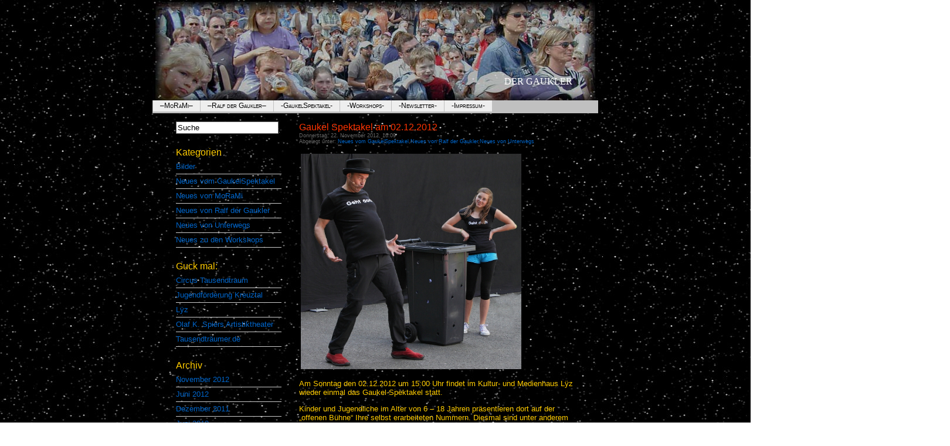

--- FILE ---
content_type: text/html; charset=UTF-8
request_url: http://morami.de/wordpress/
body_size: 65421
content:
<!DOCTYPE html PUBLIC "-//W3C//DTD XHTML 1.0 Transitional//EN" "http://www.w3.org/TR/xhtml1/DTD/xhtml1-transitional.dtd">
<html xmlns="http://www.w3.org/1999/xhtml" lang="de">
<head profile="http://gmpg.org/xfn/11">

	<meta http-equiv="Content-Type" content="text/html; charset=UTF-8" />
	<title>Der Gaukler</title>

	<meta http-equiv="Content-Type" content="text/html; charset=UTF-8" />
	<style type="text/css" media="all">
		@import url( http://www.dergaukler.de/wordpress/wp-content/themes/RalfsThema/style.css );
	</style>
	
	<link rel="alternate" type="application/rss+xml" title="RSS 2.0" href="http://www.dergaukler.de/wordpress/?feed=rss2" />
	<link rel="alternate" type="text/xml" title="RSS .92" href="http://www.dergaukler.de/wordpress/?feed=rss" />
	<link rel="alternate" type="application/atom+xml" title="Atom 1.0" href="http://www.dergaukler.de/wordpress/?feed=atom" />

	<link rel="pingback" href="http://www.dergaukler.de/wordpress/xmlrpc.php" />
		<link rel='archives' title='November 2012' href='http://www.dergaukler.de/wordpress/?m=201211' />
	<link rel='archives' title='Juni 2012' href='http://www.dergaukler.de/wordpress/?m=201206' />
	<link rel='archives' title='Dezember 2011' href='http://www.dergaukler.de/wordpress/?m=201112' />
	<link rel='archives' title='Juni 2010' href='http://www.dergaukler.de/wordpress/?m=201006' />
	<link rel='archives' title='März 2010' href='http://www.dergaukler.de/wordpress/?m=201003' />
	<link rel='archives' title='Januar 2010' href='http://www.dergaukler.de/wordpress/?m=201001' />
	<link rel='archives' title='Dezember 2009' href='http://www.dergaukler.de/wordpress/?m=200912' />
	<link rel='archives' title='Oktober 2009' href='http://www.dergaukler.de/wordpress/?m=200910' />
	<link rel='archives' title='September 2009' href='http://www.dergaukler.de/wordpress/?m=200909' />
	<link rel='archives' title='August 2009' href='http://www.dergaukler.de/wordpress/?m=200908' />
	<link rel='archives' title='Juli 2009' href='http://www.dergaukler.de/wordpress/?m=200907' />
	<link rel='archives' title='Juni 2009' href='http://www.dergaukler.de/wordpress/?m=200906' />
	<link rel='archives' title='Mai 2009' href='http://www.dergaukler.de/wordpress/?m=200905' />
	<link rel='archives' title='April 2009' href='http://www.dergaukler.de/wordpress/?m=200904' />
	<link rel='archives' title='März 2009' href='http://www.dergaukler.de/wordpress/?m=200903' />
	<link rel='archives' title='Februar 2009' href='http://www.dergaukler.de/wordpress/?m=200902' />
	<link rel='archives' title='Januar 2009' href='http://www.dergaukler.de/wordpress/?m=200901' />
		<meta name='robots' content='max-image-preview:large' />
<script type="text/javascript">
window._wpemojiSettings = {"baseUrl":"https:\/\/s.w.org\/images\/core\/emoji\/14.0.0\/72x72\/","ext":".png","svgUrl":"https:\/\/s.w.org\/images\/core\/emoji\/14.0.0\/svg\/","svgExt":".svg","source":{"concatemoji":"http:\/\/www.dergaukler.de\/wordpress\/wp-includes\/js\/wp-emoji-release.min.js?ver=6.1.9"}};
/*! This file is auto-generated */
!function(e,a,t){var n,r,o,i=a.createElement("canvas"),p=i.getContext&&i.getContext("2d");function s(e,t){var a=String.fromCharCode,e=(p.clearRect(0,0,i.width,i.height),p.fillText(a.apply(this,e),0,0),i.toDataURL());return p.clearRect(0,0,i.width,i.height),p.fillText(a.apply(this,t),0,0),e===i.toDataURL()}function c(e){var t=a.createElement("script");t.src=e,t.defer=t.type="text/javascript",a.getElementsByTagName("head")[0].appendChild(t)}for(o=Array("flag","emoji"),t.supports={everything:!0,everythingExceptFlag:!0},r=0;r<o.length;r++)t.supports[o[r]]=function(e){if(p&&p.fillText)switch(p.textBaseline="top",p.font="600 32px Arial",e){case"flag":return s([127987,65039,8205,9895,65039],[127987,65039,8203,9895,65039])?!1:!s([55356,56826,55356,56819],[55356,56826,8203,55356,56819])&&!s([55356,57332,56128,56423,56128,56418,56128,56421,56128,56430,56128,56423,56128,56447],[55356,57332,8203,56128,56423,8203,56128,56418,8203,56128,56421,8203,56128,56430,8203,56128,56423,8203,56128,56447]);case"emoji":return!s([129777,127995,8205,129778,127999],[129777,127995,8203,129778,127999])}return!1}(o[r]),t.supports.everything=t.supports.everything&&t.supports[o[r]],"flag"!==o[r]&&(t.supports.everythingExceptFlag=t.supports.everythingExceptFlag&&t.supports[o[r]]);t.supports.everythingExceptFlag=t.supports.everythingExceptFlag&&!t.supports.flag,t.DOMReady=!1,t.readyCallback=function(){t.DOMReady=!0},t.supports.everything||(n=function(){t.readyCallback()},a.addEventListener?(a.addEventListener("DOMContentLoaded",n,!1),e.addEventListener("load",n,!1)):(e.attachEvent("onload",n),a.attachEvent("onreadystatechange",function(){"complete"===a.readyState&&t.readyCallback()})),(e=t.source||{}).concatemoji?c(e.concatemoji):e.wpemoji&&e.twemoji&&(c(e.twemoji),c(e.wpemoji)))}(window,document,window._wpemojiSettings);
</script>
<style type="text/css">
img.wp-smiley,
img.emoji {
	display: inline !important;
	border: none !important;
	box-shadow: none !important;
	height: 1em !important;
	width: 1em !important;
	margin: 0 0.07em !important;
	vertical-align: -0.1em !important;
	background: none !important;
	padding: 0 !important;
}
</style>
	<link rel='stylesheet' id='wp-block-library-css' href='http://www.dergaukler.de/wordpress/wp-includes/css/dist/block-library/style.min.css?ver=6.1.9' type='text/css' media='all' />
<link rel='stylesheet' id='classic-theme-styles-css' href='http://www.dergaukler.de/wordpress/wp-includes/css/classic-themes.min.css?ver=1' type='text/css' media='all' />
<style id='global-styles-inline-css' type='text/css'>
body{--wp--preset--color--black: #000000;--wp--preset--color--cyan-bluish-gray: #abb8c3;--wp--preset--color--white: #ffffff;--wp--preset--color--pale-pink: #f78da7;--wp--preset--color--vivid-red: #cf2e2e;--wp--preset--color--luminous-vivid-orange: #ff6900;--wp--preset--color--luminous-vivid-amber: #fcb900;--wp--preset--color--light-green-cyan: #7bdcb5;--wp--preset--color--vivid-green-cyan: #00d084;--wp--preset--color--pale-cyan-blue: #8ed1fc;--wp--preset--color--vivid-cyan-blue: #0693e3;--wp--preset--color--vivid-purple: #9b51e0;--wp--preset--gradient--vivid-cyan-blue-to-vivid-purple: linear-gradient(135deg,rgba(6,147,227,1) 0%,rgb(155,81,224) 100%);--wp--preset--gradient--light-green-cyan-to-vivid-green-cyan: linear-gradient(135deg,rgb(122,220,180) 0%,rgb(0,208,130) 100%);--wp--preset--gradient--luminous-vivid-amber-to-luminous-vivid-orange: linear-gradient(135deg,rgba(252,185,0,1) 0%,rgba(255,105,0,1) 100%);--wp--preset--gradient--luminous-vivid-orange-to-vivid-red: linear-gradient(135deg,rgba(255,105,0,1) 0%,rgb(207,46,46) 100%);--wp--preset--gradient--very-light-gray-to-cyan-bluish-gray: linear-gradient(135deg,rgb(238,238,238) 0%,rgb(169,184,195) 100%);--wp--preset--gradient--cool-to-warm-spectrum: linear-gradient(135deg,rgb(74,234,220) 0%,rgb(151,120,209) 20%,rgb(207,42,186) 40%,rgb(238,44,130) 60%,rgb(251,105,98) 80%,rgb(254,248,76) 100%);--wp--preset--gradient--blush-light-purple: linear-gradient(135deg,rgb(255,206,236) 0%,rgb(152,150,240) 100%);--wp--preset--gradient--blush-bordeaux: linear-gradient(135deg,rgb(254,205,165) 0%,rgb(254,45,45) 50%,rgb(107,0,62) 100%);--wp--preset--gradient--luminous-dusk: linear-gradient(135deg,rgb(255,203,112) 0%,rgb(199,81,192) 50%,rgb(65,88,208) 100%);--wp--preset--gradient--pale-ocean: linear-gradient(135deg,rgb(255,245,203) 0%,rgb(182,227,212) 50%,rgb(51,167,181) 100%);--wp--preset--gradient--electric-grass: linear-gradient(135deg,rgb(202,248,128) 0%,rgb(113,206,126) 100%);--wp--preset--gradient--midnight: linear-gradient(135deg,rgb(2,3,129) 0%,rgb(40,116,252) 100%);--wp--preset--duotone--dark-grayscale: url('#wp-duotone-dark-grayscale');--wp--preset--duotone--grayscale: url('#wp-duotone-grayscale');--wp--preset--duotone--purple-yellow: url('#wp-duotone-purple-yellow');--wp--preset--duotone--blue-red: url('#wp-duotone-blue-red');--wp--preset--duotone--midnight: url('#wp-duotone-midnight');--wp--preset--duotone--magenta-yellow: url('#wp-duotone-magenta-yellow');--wp--preset--duotone--purple-green: url('#wp-duotone-purple-green');--wp--preset--duotone--blue-orange: url('#wp-duotone-blue-orange');--wp--preset--font-size--small: 13px;--wp--preset--font-size--medium: 20px;--wp--preset--font-size--large: 36px;--wp--preset--font-size--x-large: 42px;--wp--preset--spacing--20: 0.44rem;--wp--preset--spacing--30: 0.67rem;--wp--preset--spacing--40: 1rem;--wp--preset--spacing--50: 1.5rem;--wp--preset--spacing--60: 2.25rem;--wp--preset--spacing--70: 3.38rem;--wp--preset--spacing--80: 5.06rem;}:where(.is-layout-flex){gap: 0.5em;}body .is-layout-flow > .alignleft{float: left;margin-inline-start: 0;margin-inline-end: 2em;}body .is-layout-flow > .alignright{float: right;margin-inline-start: 2em;margin-inline-end: 0;}body .is-layout-flow > .aligncenter{margin-left: auto !important;margin-right: auto !important;}body .is-layout-constrained > .alignleft{float: left;margin-inline-start: 0;margin-inline-end: 2em;}body .is-layout-constrained > .alignright{float: right;margin-inline-start: 2em;margin-inline-end: 0;}body .is-layout-constrained > .aligncenter{margin-left: auto !important;margin-right: auto !important;}body .is-layout-constrained > :where(:not(.alignleft):not(.alignright):not(.alignfull)){max-width: var(--wp--style--global--content-size);margin-left: auto !important;margin-right: auto !important;}body .is-layout-constrained > .alignwide{max-width: var(--wp--style--global--wide-size);}body .is-layout-flex{display: flex;}body .is-layout-flex{flex-wrap: wrap;align-items: center;}body .is-layout-flex > *{margin: 0;}:where(.wp-block-columns.is-layout-flex){gap: 2em;}.has-black-color{color: var(--wp--preset--color--black) !important;}.has-cyan-bluish-gray-color{color: var(--wp--preset--color--cyan-bluish-gray) !important;}.has-white-color{color: var(--wp--preset--color--white) !important;}.has-pale-pink-color{color: var(--wp--preset--color--pale-pink) !important;}.has-vivid-red-color{color: var(--wp--preset--color--vivid-red) !important;}.has-luminous-vivid-orange-color{color: var(--wp--preset--color--luminous-vivid-orange) !important;}.has-luminous-vivid-amber-color{color: var(--wp--preset--color--luminous-vivid-amber) !important;}.has-light-green-cyan-color{color: var(--wp--preset--color--light-green-cyan) !important;}.has-vivid-green-cyan-color{color: var(--wp--preset--color--vivid-green-cyan) !important;}.has-pale-cyan-blue-color{color: var(--wp--preset--color--pale-cyan-blue) !important;}.has-vivid-cyan-blue-color{color: var(--wp--preset--color--vivid-cyan-blue) !important;}.has-vivid-purple-color{color: var(--wp--preset--color--vivid-purple) !important;}.has-black-background-color{background-color: var(--wp--preset--color--black) !important;}.has-cyan-bluish-gray-background-color{background-color: var(--wp--preset--color--cyan-bluish-gray) !important;}.has-white-background-color{background-color: var(--wp--preset--color--white) !important;}.has-pale-pink-background-color{background-color: var(--wp--preset--color--pale-pink) !important;}.has-vivid-red-background-color{background-color: var(--wp--preset--color--vivid-red) !important;}.has-luminous-vivid-orange-background-color{background-color: var(--wp--preset--color--luminous-vivid-orange) !important;}.has-luminous-vivid-amber-background-color{background-color: var(--wp--preset--color--luminous-vivid-amber) !important;}.has-light-green-cyan-background-color{background-color: var(--wp--preset--color--light-green-cyan) !important;}.has-vivid-green-cyan-background-color{background-color: var(--wp--preset--color--vivid-green-cyan) !important;}.has-pale-cyan-blue-background-color{background-color: var(--wp--preset--color--pale-cyan-blue) !important;}.has-vivid-cyan-blue-background-color{background-color: var(--wp--preset--color--vivid-cyan-blue) !important;}.has-vivid-purple-background-color{background-color: var(--wp--preset--color--vivid-purple) !important;}.has-black-border-color{border-color: var(--wp--preset--color--black) !important;}.has-cyan-bluish-gray-border-color{border-color: var(--wp--preset--color--cyan-bluish-gray) !important;}.has-white-border-color{border-color: var(--wp--preset--color--white) !important;}.has-pale-pink-border-color{border-color: var(--wp--preset--color--pale-pink) !important;}.has-vivid-red-border-color{border-color: var(--wp--preset--color--vivid-red) !important;}.has-luminous-vivid-orange-border-color{border-color: var(--wp--preset--color--luminous-vivid-orange) !important;}.has-luminous-vivid-amber-border-color{border-color: var(--wp--preset--color--luminous-vivid-amber) !important;}.has-light-green-cyan-border-color{border-color: var(--wp--preset--color--light-green-cyan) !important;}.has-vivid-green-cyan-border-color{border-color: var(--wp--preset--color--vivid-green-cyan) !important;}.has-pale-cyan-blue-border-color{border-color: var(--wp--preset--color--pale-cyan-blue) !important;}.has-vivid-cyan-blue-border-color{border-color: var(--wp--preset--color--vivid-cyan-blue) !important;}.has-vivid-purple-border-color{border-color: var(--wp--preset--color--vivid-purple) !important;}.has-vivid-cyan-blue-to-vivid-purple-gradient-background{background: var(--wp--preset--gradient--vivid-cyan-blue-to-vivid-purple) !important;}.has-light-green-cyan-to-vivid-green-cyan-gradient-background{background: var(--wp--preset--gradient--light-green-cyan-to-vivid-green-cyan) !important;}.has-luminous-vivid-amber-to-luminous-vivid-orange-gradient-background{background: var(--wp--preset--gradient--luminous-vivid-amber-to-luminous-vivid-orange) !important;}.has-luminous-vivid-orange-to-vivid-red-gradient-background{background: var(--wp--preset--gradient--luminous-vivid-orange-to-vivid-red) !important;}.has-very-light-gray-to-cyan-bluish-gray-gradient-background{background: var(--wp--preset--gradient--very-light-gray-to-cyan-bluish-gray) !important;}.has-cool-to-warm-spectrum-gradient-background{background: var(--wp--preset--gradient--cool-to-warm-spectrum) !important;}.has-blush-light-purple-gradient-background{background: var(--wp--preset--gradient--blush-light-purple) !important;}.has-blush-bordeaux-gradient-background{background: var(--wp--preset--gradient--blush-bordeaux) !important;}.has-luminous-dusk-gradient-background{background: var(--wp--preset--gradient--luminous-dusk) !important;}.has-pale-ocean-gradient-background{background: var(--wp--preset--gradient--pale-ocean) !important;}.has-electric-grass-gradient-background{background: var(--wp--preset--gradient--electric-grass) !important;}.has-midnight-gradient-background{background: var(--wp--preset--gradient--midnight) !important;}.has-small-font-size{font-size: var(--wp--preset--font-size--small) !important;}.has-medium-font-size{font-size: var(--wp--preset--font-size--medium) !important;}.has-large-font-size{font-size: var(--wp--preset--font-size--large) !important;}.has-x-large-font-size{font-size: var(--wp--preset--font-size--x-large) !important;}
.wp-block-navigation a:where(:not(.wp-element-button)){color: inherit;}
:where(.wp-block-columns.is-layout-flex){gap: 2em;}
.wp-block-pullquote{font-size: 1.5em;line-height: 1.6;}
</style>
<link rel="https://api.w.org/" href="http://www.dergaukler.de/wordpress/index.php?rest_route=/" /><link rel="EditURI" type="application/rsd+xml" title="RSD" href="http://www.dergaukler.de/wordpress/xmlrpc.php?rsd" />
<link rel="wlwmanifest" type="application/wlwmanifest+xml" href="http://www.dergaukler.de/wordpress/wp-includes/wlwmanifest.xml" />
<meta name="generator" content="WordPress 6.1.9" />
	<link rel="stylesheet" href="http://www.dergaukler.de/wordpress/wp-content/plugins/shutter-reloaded/shutter-reloaded.css?ver=2.4" type="text/css" media="screen" />
		
<script type="text/javascript">
if(window.navigator.systemLanguage && !window.navigator.language) {
  function hoverIE() {
    var LI = document.getElementById("Navigation").firstChild;
    do {
      if (sucheUL(LI.firstChild)) {
        LI.onmouseover=einblenden; LI.onmouseout=ausblenden;
      }
      LI = LI.nextSibling;
    }
    while(LI);
  }

  function sucheUL(UL) {
    do {
      if(UL) UL = UL.nextSibling;
      if(UL && UL.nodeName == "UL") return UL;
    }
    while(UL);
    return false;
  }

  function einblenden() {
    var UL = sucheUL(this.firstChild);
    UL.style.display = "block"; UL.style.backgroundColor = "white";
  }
  function ausblenden() {
    sucheUL(this.firstChild).style.display = "none";
  }

  window.onload=hoverIE;
}
</script>

</head>
<body>

<div id="wrapper">

	<div id="masthead">
	<div id="blogTitle">
	<a href="http://www.dergaukler.de/wordpress" title="Der Gaukler">Der Gaukler</a>
	</div>
	
	</div>
		<div id="SeitenNavigation">
	    <ul id="Navigation">
        <li class="page_item page-item-30 page_item_has_children"><a href="http://www.dergaukler.de/wordpress/?page_id=30">&#8211;MoRaMi&#8211;</a>
<ul class='children'>
	<li class="page_item page-item-920"><a href="http://www.dergaukler.de/wordpress/?page_id=920">MoRaMi</a></li>
	<li class="page_item page-item-123"><a href="http://www.dergaukler.de/wordpress/?page_id=123">Mo&nbsp;de&nbsp;Bleu</a></li>
	<li class="page_item page-item-151"><a href="http://www.dergaukler.de/wordpress/?page_id=151">Ralf der Gaukler</a></li>
	<li class="page_item page-item-137"><a href="http://www.dergaukler.de/wordpress/?page_id=137">Mimo</a></li>
	<li class="page_item page-item-88"><a href="http://www.dergaukler.de/wordpress/?page_id=88">Die&nbsp;Stelzenmänner</a></li>
</ul>
</li>
<li class="page_item page-item-190 page_item_has_children"><a href="http://www.dergaukler.de/wordpress/?page_id=190">&#8211;Ralf der Gaukler&#8211;</a>
<ul class='children'>
	<li class="page_item page-item-933"><a href="http://www.dergaukler.de/wordpress/?page_id=933">Ralf der Gaukler</a></li>
	<li class="page_item page-item-2"><a href="http://www.dergaukler.de/wordpress/?page_id=2">Wer ist das?</a></li>
</ul>
</li>
<li class="page_item page-item-9 page_item_has_children"><a href="http://www.dergaukler.de/wordpress/?page_id=9">-GaukelSpektakel-</a>
<ul class='children'>
	<li class="page_item page-item-940"><a href="http://www.dergaukler.de/wordpress/?page_id=940">GaukelSpektakel</a></li>
	<li class="page_item page-item-67 page_item_has_children"><a href="http://www.dergaukler.de/wordpress/?page_id=67">Fotos</a>
	<ul class='children'>
		<li class="page_item page-item-373"><a href="http://www.dergaukler.de/wordpress/?page_id=373">vom 16.11.2008</a></li>
		<li class="page_item page-item-252"><a href="http://www.dergaukler.de/wordpress/?page_id=252">vom 18.01.2009</a></li>
	</ul>
</li>
</ul>
</li>
<li class="page_item page-item-28 page_item_has_children"><a href="http://www.dergaukler.de/wordpress/?page_id=28">-Workshops-</a>
<ul class='children'>
	<li class="page_item page-item-959"><a href="http://www.dergaukler.de/wordpress/?page_id=959">Workshops</a></li>
	<li class="page_item page-item-44 page_item_has_children"><a href="http://www.dergaukler.de/wordpress/?page_id=44">Seepferdchen</a>
	<ul class='children'>
		<li class="page_item page-item-100"><a href="http://www.dergaukler.de/wordpress/?page_id=100">Diplomanten</a></li>
	</ul>
</li>
</ul>
</li>
<li class="page_item page-item-574"><a href="http://www.dergaukler.de/wordpress/?page_id=574">-Newsletter-</a></li>
<li class="page_item page-item-21"><a href="http://www.dergaukler.de/wordpress/?page_id=21">-Impressum-</a></li>
      </ul>
	  </div>

	<div id="insideWrapper">

<div id="sidebar">
<br /><form style="padding: 0px; margin-top: 0px; margin-bottom: 0px;" id="searchform" method="get" action="http://www.dergaukler.de/wordpress">

<p style="padding: 0px; margin-top: 0px; margin-bottom: 0px;"><input type="text" class="input" name="s" value="Suche" id="search" /></p>
</form>

<div class="sidebar_element">
<!--
<div class="title">Seiten</div>
	<ul><li class="page_item page-item-30 page_item_has_children"><a href="http://www.dergaukler.de/wordpress/?page_id=30">&#8211;MoRaMi&#8211;</a>
<ul class='children'>
	<li class="page_item page-item-920"><a href="http://www.dergaukler.de/wordpress/?page_id=920">MoRaMi</a></li>
	<li class="page_item page-item-123"><a href="http://www.dergaukler.de/wordpress/?page_id=123">Mo&nbsp;de&nbsp;Bleu</a></li>
	<li class="page_item page-item-151"><a href="http://www.dergaukler.de/wordpress/?page_id=151">Ralf der Gaukler</a></li>
	<li class="page_item page-item-137"><a href="http://www.dergaukler.de/wordpress/?page_id=137">Mimo</a></li>
	<li class="page_item page-item-88"><a href="http://www.dergaukler.de/wordpress/?page_id=88">Die&nbsp;Stelzenmänner</a></li>
</ul>
</li>
<li class="page_item page-item-190 page_item_has_children"><a href="http://www.dergaukler.de/wordpress/?page_id=190">&#8211;Ralf der Gaukler&#8211;</a>
<ul class='children'>
	<li class="page_item page-item-933"><a href="http://www.dergaukler.de/wordpress/?page_id=933">Ralf der Gaukler</a></li>
	<li class="page_item page-item-2"><a href="http://www.dergaukler.de/wordpress/?page_id=2">Wer ist das?</a></li>
</ul>
</li>
<li class="page_item page-item-9 page_item_has_children"><a href="http://www.dergaukler.de/wordpress/?page_id=9">-GaukelSpektakel-</a>
<ul class='children'>
	<li class="page_item page-item-940"><a href="http://www.dergaukler.de/wordpress/?page_id=940">GaukelSpektakel</a></li>
	<li class="page_item page-item-67 page_item_has_children"><a href="http://www.dergaukler.de/wordpress/?page_id=67">Fotos</a>
	<ul class='children'>
		<li class="page_item page-item-373"><a href="http://www.dergaukler.de/wordpress/?page_id=373">vom 16.11.2008</a></li>
		<li class="page_item page-item-252"><a href="http://www.dergaukler.de/wordpress/?page_id=252">vom 18.01.2009</a></li>
	</ul>
</li>
</ul>
</li>
<li class="page_item page-item-28 page_item_has_children"><a href="http://www.dergaukler.de/wordpress/?page_id=28">-Workshops-</a>
<ul class='children'>
	<li class="page_item page-item-959"><a href="http://www.dergaukler.de/wordpress/?page_id=959">Workshops</a></li>
	<li class="page_item page-item-44 page_item_has_children"><a href="http://www.dergaukler.de/wordpress/?page_id=44">Seepferdchen</a>
	<ul class='children'>
		<li class="page_item page-item-100"><a href="http://www.dergaukler.de/wordpress/?page_id=100">Diplomanten</a></li>
	</ul>
</li>
</ul>
</li>
<li class="page_item page-item-574"><a href="http://www.dergaukler.de/wordpress/?page_id=574">-Newsletter-</a></li>
<li class="page_item page-item-21"><a href="http://www.dergaukler.de/wordpress/?page_id=21">-Impressum-</a></li>
</ul>
-->
</div>


<div class="sidebar_element"><div class="title">Kategorien</div>
	<ul>	<li class="cat-item cat-item-9"><a href="http://www.dergaukler.de/wordpress/?cat=9">Bilder</a>
</li>
	<li class="cat-item cat-item-3"><a href="http://www.dergaukler.de/wordpress/?cat=3">Neues vom GaukelSpektakel</a>
</li>
	<li class="cat-item cat-item-4"><a href="http://www.dergaukler.de/wordpress/?cat=4">Neues von MoRaMi</a>
</li>
	<li class="cat-item cat-item-1"><a href="http://www.dergaukler.de/wordpress/?cat=1">Neues von Ralf der Gaukler</a>
</li>
	<li class="cat-item cat-item-6"><a href="http://www.dergaukler.de/wordpress/?cat=6">Neues von Unterwegs</a>
</li>
	<li class="cat-item cat-item-5"><a href="http://www.dergaukler.de/wordpress/?cat=5">Neues zu den Workshops</a>
</li>
</ul>
</div>
	
<div class="sidebar_element">	
<div class="title">Guck mal:</div>
<ul><li><a href="http://tausendtraum.de" rel="noopener" title="Der Schul- und Projektcircus aus Soest" target="_blank">Circus Tausendtraum</a></li>
<li><a href="http://www.jugend.kreuztal.de" rel="noopener" title="liebster &amp; langjähriger Partner" target="_blank">Jugendförderung Kreuztal</a></li>
<li><a href="http://www.lyz.de/" rel="noopener" title="die Heimatbühne" target="_blank">Lÿz</a></li>
<li><a href="http://www.artistiktheater.de" rel="friend noopener" title="der liebste Kollege!" target="_blank">Olaf K. Spiers Artistiktheater</a></li>
<li><a href="http://www.tausendträumer.de" rel="friend noopener" title="Die Fanseiten des Projektcircus Tausendtraum" target="_blank">Tausendträumer.de</a></li>
</ul>
</div>


<div class="sidebar_element">
<div class="title">Archiv</div>
<ul>	<li><a href='http://www.dergaukler.de/wordpress/?m=201211'>November 2012</a></li>
	<li><a href='http://www.dergaukler.de/wordpress/?m=201206'>Juni 2012</a></li>
	<li><a href='http://www.dergaukler.de/wordpress/?m=201112'>Dezember 2011</a></li>
	<li><a href='http://www.dergaukler.de/wordpress/?m=201006'>Juni 2010</a></li>
	<li><a href='http://www.dergaukler.de/wordpress/?m=201003'>März 2010</a></li>
	<li><a href='http://www.dergaukler.de/wordpress/?m=201001'>Januar 2010</a></li>
	<li><a href='http://www.dergaukler.de/wordpress/?m=200912'>Dezember 2009</a></li>
	<li><a href='http://www.dergaukler.de/wordpress/?m=200910'>Oktober 2009</a></li>
	<li><a href='http://www.dergaukler.de/wordpress/?m=200909'>September 2009</a></li>
	<li><a href='http://www.dergaukler.de/wordpress/?m=200908'>August 2009</a></li>
	<li><a href='http://www.dergaukler.de/wordpress/?m=200907'>Juli 2009</a></li>
	<li><a href='http://www.dergaukler.de/wordpress/?m=200906'>Juni 2009</a></li>
	<li><a href='http://www.dergaukler.de/wordpress/?m=200905'>Mai 2009</a></li>
	<li><a href='http://www.dergaukler.de/wordpress/?m=200904'>April 2009</a></li>
	<li><a href='http://www.dergaukler.de/wordpress/?m=200903'>März 2009</a></li>
	<li><a href='http://www.dergaukler.de/wordpress/?m=200902'>Februar 2009</a></li>
	<li><a href='http://www.dergaukler.de/wordpress/?m=200901'>Januar 2009</a></li>
</ul>
</div>
<br />
</div>
<div id="content">

   <br />
  <div class="post-1008 post type-post status-publish format-standard hentry category-gaukelspektakel category-ralfdergaukler category-unterwegs">
   <a class="title" href="http://www.dergaukler.de/wordpress/?p=1008" style="text-decoration:none;" rel="bookmark" title="Permalink zu: Gaukel Spektakel am 02.12.2012">Gaukel Spektakel am 02.12.2012</a>
   <div class="cite">Donnerstag, 22. November 2012, 16:09 <br />
Abgelegt unter: <a href="http://www.dergaukler.de/wordpress/?cat=3" rel="category">Neues vom GaukelSpektakel</a>,<a href="http://www.dergaukler.de/wordpress/?cat=1" rel="category">Neues von Ralf der Gaukler</a>,<a href="http://www.dergaukler.de/wordpress/?cat=6" rel="category">Neues von Unterwegs</a> </div>
	
   <p><a href="http://www.dergaukler.de/wordpress/wp-content/uploads/2012/11/t_GS-RL.jpg"><img decoding="async" class="aligncenter size-full wp-image-1009" title="t_GS R&amp;L" src="http://www.dergaukler.de/wordpress/wp-content/uploads/2012/11/t_GS-RL.jpg" alt="Ralf der Gaukler &amp; Lucy beim Mülltonnenzauber" width="376" height="367" srcset="http://www.dergaukler.de/wordpress/wp-content/uploads/2012/11/t_GS-RL.jpg 567w, http://www.dergaukler.de/wordpress/wp-content/uploads/2012/11/t_GS-RL-300x292.jpg 300w" sizes="(max-width: 376px) 100vw, 376px" /></a></p>
<p>Am Sonntag den 02.12.2012 um 15:00 Uhr findet im Kultur- und Medienhaus Lÿz wieder einmal das Gaukel-Spektakel statt.</p>
<p>Kinder und Jugendliche im Alter von 6 – 18 Jahren präsentieren dort auf der &#8222;offenen Bühne&#8220; Ihre selbst erarbeiteten Nummern. Diesmal sind unter anderem dabei: Zauberer Tim Rambeaud und die Tanzgruppe „Gruppo de Flamenca“, so wie Sonja (Einrad), Eric (Jonglage) und Lucy (Trapez), die Gewinner des Talentino Nachwuchspreises des Gauklerfestes Attendorn.  Eine bunte Mischung und ein tolles Programm für Groß und Klein ist also wieder garantiert.</p>
<p>Während Ralf der Gaukler mit kleinen Einlagen durchs Programm führt, wird auch wieder ein „special guest“ erwartet. Wer das ist bleibt als kleine Überraschung noch geheim.</p>
<p>Vielleicht kann Ralf ja auch wieder jemanden auf der Bühne begrüßen, der kurz entschlossen zeigen möchte was er oder sie kann. Denn auch das ist möglich. Egal ob Zaubertrick, Jonglage, ein Gedicht aufsagen, Akrobatik oder Gesang. Am Sonntag heißt es im Gaukel-Spektakel: Bühne frei!</p>
<p>Alle kleinen und großen Künstler freuen sich schon jetzt auf ein zahlreich erscheinendes Publikum, also auf Sie und Euch!</p>
<p>Kartenvorbestellung beim Kultur!Büro unter 0271/3332448 oder unter www.lyz.de.</p>
<p>Weitere Infos unter www.gaukelspektakel.de</p>

   <div class="commentPos"><a href="http://www.dergaukler.de/wordpress/?p=1008#respond">Keine Kommentare</a></div>
   <br />
	
   <div class="sep"></div>

   <!--
     <rdf:RDF xmlns:rdf="http://www.w3.org/1999/02/22-rdf-syntax-ns#"
			xmlns:dc="http://purl.org/dc/elements/1.1/"
			xmlns:trackback="http://madskills.com/public/xml/rss/module/trackback/">
		<rdf:Description rdf:about="http://www.dergaukler.de/wordpress/?p=1008"
    dc:identifier="http://www.dergaukler.de/wordpress/?p=1008"
    dc:title="Gaukel Spektakel am 02.12.2012"
    trackback:ping="http://www.dergaukler.de/wordpress/wp-trackback.php?p=1008" />
</rdf:RDF>      -->

     </div>


   <br />
  <div class="post-993 post type-post status-publish format-standard hentry category-gaukelspektakel category-ralfdergaukler category-unterwegs">
   <a class="title" href="http://www.dergaukler.de/wordpress/?p=993" style="text-decoration:none;" rel="bookmark" title="Permalink zu: Ralf und seine Gauklerbande im Oberen Schloß am Samstag den 7. Juli um 16 Uhr und in Dreslers Park in Kreuztal am Sonntag den  22.07.  um 15 Uhr">Ralf und seine Gauklerbande im Oberen Schloß am Samstag den 7. Juli um 16 Uhr und in Dreslers Park in Kreuztal am Sonntag den  22.07.  um 15 Uhr</a>
   <div class="cite">Freitag, 15. Juni 2012, 19:59 <br />
Abgelegt unter: <a href="http://www.dergaukler.de/wordpress/?cat=3" rel="category">Neues vom GaukelSpektakel</a>,<a href="http://www.dergaukler.de/wordpress/?cat=1" rel="category">Neues von Ralf der Gaukler</a>,<a href="http://www.dergaukler.de/wordpress/?cat=6" rel="category">Neues von Unterwegs</a> </div>
	
   <p><a href="http://www.dergaukler.de/wordpress/wp-content/uploads/2012/06/PlakatGSklein1.jpg"><img decoding="async" loading="lazy" class="alignnone size-full wp-image-997" title="PlakatGSklein" src="http://www.dergaukler.de/wordpress/wp-content/uploads/2012/06/PlakatGSklein1.jpg" alt="" width="279" height="371" /></a></p>
<p>„Gaukelspektakel“</p>
<p>Nach dem tollen Erfolg 2009 kommt 2012 Ralf und seine Gaukelbande wieder mal ins Obere Schloß. Innerhalb der Sommerreihe der Stadt Siegen wird es wieder ein buntes artistisches Programm gespiekt mit vielen Elementen aus dem Varietébereich geben.</p>
<p>Das ist aber nicht die einzige Möglichkeit sich die Gaukelbande anzusehen oder mitzumachen. Diesen Sommer wird es ebenfalls einen Termin in Kreuztal in Dreslers Park geben.</p>
<p>Und falls ihr etwas dazu beitragen könnt und wollt (eine fertige Nummer solltet ihr schon haben), dann meldet euch bei mir!</p>
<p>Ich freue mich auf Euch!!!</p>
<p>&nbsp;</p>
<p>Hier der Ankündigungstext für das Obere Schloß in Siegen aus dem Programmheft der Stadt Siegen:</p>
<p>Früher trieb er sein Unwesen nur mit MoRaMi auf den Wiesen des Schlossparks, doch nun kommt er mit einer Bande junger und frecher Gaukler zurück. Die kleinen und großen Zuschauer können sich freuen auf eine bunte Show mit Jongleuren, Einradfahrern, waghalsiger Akrobatik und schlitzohriger Zauberei. Diese Bande hat alle Tricks auf Lager! Kunststück &#8211; niemand geringerer als &#8218;Ralf der Gaukler&#8216; ist ihr Anführer!</p>
<p>&nbsp;</p>
<p>Termin: Samstag, 7. Juli, 16 Uhr</p>
<p>Ort: Museumswiese im Schlossgarten</p>
<p>Alter: ab 4 Jahren</p>
<p>Spieldauer: 60 Minuten</p>
<p>&nbsp;</p>
<p>Und hier der Ankündigungstext zum Termin in Dreslers Park aus dem Programmheft der Stadt Kreuztal:</p>
<p>So  22.07.  15 Uhr  Dreslers Park</p>
<p><strong>Ralf’s Gauklerspektakel </strong></p>
<p>Die bekannte Mitmachbühne für junge Nachwuchskünstler.</p>
<p><em>Umsonst &amp; draußen</em></p>
<p>Am Sonntag dem 22. Juli ist es soweit: Kinder und Jugendliche im Alter von 6 – 16 Jahre stürmen Dreslers Park und werden die Herzen Ihrer Zuschauer im Sturm erobern.</p>
<p>Ralf der Gaukler und seine Gauklerbande, größtenteils Nachwuchskünstler der Kreuztaler Circusschule, aber auch Künstler aus dem Kreisgebiet, präsentieren in einer wilden Mischung circensische Künste!</p>
<p>Ralf der Gaukler wird in gewohnter Manier durch das kunterbunte Programm führen.</p>
<p>Vielleicht kann er ja sogar noch jemanden auf der Bühne begrüßen, der kurz entschlossen zeigen möchte, welche Talente in ihm schlummern. Denn auch das ist möglich. Egal ob Zauberkunststück, Jonglage, ein Gedicht aufsagen, Akrobatik oder Gesang, bei Ralf´s Gaukelspektakel kann es für Dich heißen: Bühne frei!</p>
<p>Aber Achtung: vor tieffliegenden Diabolos, komischen Fahrräder die nur ein Rad haben und verschwindenden Gegenständen wird gewarnt!</p>
<p>Ein garantierter Spaß für die ganze Familie!</p>
<p><strong>Bei ungünstigen Witterungsbedingungen findet die Veranstaltung im Großen Saal der Weißen Villa statt.</strong></p>

   <div class="commentPos"><a href="http://www.dergaukler.de/wordpress/?p=993#respond">Keine Kommentare</a></div>
   <br />
	
   <div class="sep"></div>

   <!--
     <rdf:RDF xmlns:rdf="http://www.w3.org/1999/02/22-rdf-syntax-ns#"
			xmlns:dc="http://purl.org/dc/elements/1.1/"
			xmlns:trackback="http://madskills.com/public/xml/rss/module/trackback/">
		<rdf:Description rdf:about="http://www.dergaukler.de/wordpress/?p=993"
    dc:identifier="http://www.dergaukler.de/wordpress/?p=993"
    dc:title="Ralf und seine Gauklerbande im Oberen Schloß am Samstag den 7. Juli um 16 Uhr und in Dreslers Park in Kreuztal am Sonntag den  22.07.  um 15 Uhr"
    trackback:ping="http://www.dergaukler.de/wordpress/wp-trackback.php?p=993" />
</rdf:RDF>      -->

     </div>


   <br />
  <div class="post-985 post type-post status-publish format-standard hentry category-ralfdergaukler category-unterwegs">
   <a class="title" href="http://www.dergaukler.de/wordpress/?p=985" style="text-decoration:none;" rel="bookmark" title="Permalink zu: Weihnachtsmarkt in Kreuztal">Weihnachtsmarkt in Kreuztal</a>
   <div class="cite">Montag, 12. Dezember 2011, 10:20 <br />
Abgelegt unter: <a href="http://www.dergaukler.de/wordpress/?cat=1" rel="category">Neues von Ralf der Gaukler</a>,<a href="http://www.dergaukler.de/wordpress/?cat=6" rel="category">Neues von Unterwegs</a> </div>
	
   <div id="attachment_987" style="width: 502px" class="wp-caption aligncenter"><a href="http://www.dergaukler.de/wordpress/wp-content/uploads/2011/12/MG_8741b_web.jpg"><img aria-describedby="caption-attachment-987" decoding="async" loading="lazy" class="size-full wp-image-987 " title="_MG_8741b_web" src="http://www.dergaukler.de/wordpress/wp-content/uploads/2011/12/MG_8741b_web.jpg" alt="Magische Momente mit dem Levitron" width="492" height="328" srcset="http://www.dergaukler.de/wordpress/wp-content/uploads/2011/12/MG_8741b_web.jpg 1800w, http://www.dergaukler.de/wordpress/wp-content/uploads/2011/12/MG_8741b_web-300x200.jpg 300w, http://www.dergaukler.de/wordpress/wp-content/uploads/2011/12/MG_8741b_web-1024x682.jpg 1024w" sizes="(max-width: 492px) 100vw, 492px" /></a><p id="caption-attachment-987" class="wp-caption-text">Magische Momente mit dem Levitron</p></div>
<p>Nach langer Zeit und vielen auswertigen Auftritten und Projekten mit dem Circus Tausendtraum in ganz Deutschland, bin ich nun bis Ende Januar wieder in meiner Heimatstadt Kreuztal.</p>
<p>Das habe ich am vergangenen Wochenende mit Tanja (meiner Frau) gemeinsam genutzt und nach langer Zeit noch einmal an einem wunderschönen Markt in Kreuztal mit einem Stand teilgenommen.</p>
<p>Die Stadt Kreuztal hat sich etwas besonderes einfallen lassen und ihren Weihnachtsmarkt komplett neu gestaltet.</p>
<p>In einem wunderbaren Ambiente, Dresslers Park, haben sie einen stimmungsvollen Markt mit tollen Ständen gestaltet.</p>
<p>Auf mehreren Bühnen fanden an allen drei Tagen Aufführungen statt. Durch diverse Feuertonnen, toll gestalteten Stände und tollen Künstlern und Handwerkern, welche die Stände  betrieben, wurde eine sehr stimmungsvolle Atmosphäre geschaffen.</p>
<p>Es war mir eine grosse Freude dabei gewesen sein zu dürfen.</p>
<div id="attachment_986" style="width: 455px" class="wp-caption aligncenter"><a href="http://www.dergaukler.de/wordpress/wp-content/uploads/2011/12/8411-_MG_8122b_web.jpg"><img aria-describedby="caption-attachment-986" decoding="async" loading="lazy" class="size-full wp-image-986 " title="8411-_MG_8122b_web" src="http://www.dergaukler.de/wordpress/wp-content/uploads/2011/12/8411-_MG_8122b_web.jpg" alt="Unser Stand auf dem Weihnachtsmarkt in Kreuztal" width="445" height="297" srcset="http://www.dergaukler.de/wordpress/wp-content/uploads/2011/12/8411-_MG_8122b_web.jpg 1800w, http://www.dergaukler.de/wordpress/wp-content/uploads/2011/12/8411-_MG_8122b_web-300x200.jpg 300w, http://www.dergaukler.de/wordpress/wp-content/uploads/2011/12/8411-_MG_8122b_web-1024x682.jpg 1024w" sizes="(max-width: 445px) 100vw, 445px" /></a><p id="caption-attachment-986" class="wp-caption-text">Unser Stand auf dem Weinachtsmarkt Kreuztal</p></div>

   <div class="commentPos"><a href="http://www.dergaukler.de/wordpress/?p=985#respond">Keine Kommentare</a></div>
   <br />
	
   <div class="sep"></div>

   <!--
     <rdf:RDF xmlns:rdf="http://www.w3.org/1999/02/22-rdf-syntax-ns#"
			xmlns:dc="http://purl.org/dc/elements/1.1/"
			xmlns:trackback="http://madskills.com/public/xml/rss/module/trackback/">
		<rdf:Description rdf:about="http://www.dergaukler.de/wordpress/?p=985"
    dc:identifier="http://www.dergaukler.de/wordpress/?p=985"
    dc:title="Weihnachtsmarkt in Kreuztal"
    trackback:ping="http://www.dergaukler.de/wordpress/wp-trackback.php?p=985" />
</rdf:RDF>      -->

     </div>


   <br />
  <div class="post-890 post type-post status-publish format-standard hentry category-morami category-ralfdergaukler category-unterwegs">
   <a class="title" href="http://www.dergaukler.de/wordpress/?p=890" style="text-decoration:none;" rel="bookmark" title="Permalink zu: Tag der Begegnung in Siegen">Tag der Begegnung in Siegen</a>
   <div class="cite">Sonntag, 27. Juni 2010, 16:05 <br />
Abgelegt unter: <a href="http://www.dergaukler.de/wordpress/?cat=4" rel="category">Neues von MoRaMi</a>,<a href="http://www.dergaukler.de/wordpress/?cat=1" rel="category">Neues von Ralf der Gaukler</a>,<a href="http://www.dergaukler.de/wordpress/?cat=6" rel="category">Neues von Unterwegs</a> </div>
	
   <p>Hallo Leute,</p>
<p>wie in jedem Jahr, waren wir auch dieses Jahr wieder in Siegen beim &#8222;Tag der Begegnung&#8220;.</p>
<p>Super Wetter und nette Leute trugen zum guten Gelingen bei. Wir hatten viel Spaß und haben mit Micha (Michael Wibbelt) eine schöne gemeinsame Auftrittszeit verbracht.</p>
<p>Allerdings machte die Hitze es auch sehr anstrengend.</p>
<p>Aber, wie das Bild zeigt, gab es ein paar schöne Passings.</p>
<p>Wir freuen uns jedenfalls schon wieder auf´s nächstes Jahr!</p>
<p>Lieben Gruz</p>
<p>Ralf der Gaukler</p>
<div id="attachment_891" style="width: 160px" class="wp-caption aligncenter"><a href="http://www.dergaukler.de/wordpress/wp-content/uploads/2010/06/17Tdb2010-LeuteMoRaMi.jpg"><img aria-describedby="caption-attachment-891" decoding="async" loading="lazy" class="size-thumbnail wp-image-891 " title="17Tdb2010 LeuteMoRaMi" src="http://www.dergaukler.de/wordpress/wp-content/uploads/2010/06/17Tdb2010-LeuteMoRaMi-150x150.jpg" alt="Mimo, Mo de Bleu, Ralf der Gaukler" width="150" height="150" /></a><p id="caption-attachment-891" class="wp-caption-text">Mimo, Mo de Bleu, Ralf der Gaukler</p></div>
<div id="attachment_892" style="width: 160px" class="wp-caption aligncenter"><a href="http://www.dergaukler.de/wordpress/wp-content/uploads/2010/06/34Tdb2010-LeuteBaum.jpg"><img aria-describedby="caption-attachment-892" decoding="async" loading="lazy" class="size-thumbnail wp-image-892 " title="34Tdb2010 LeuteBaum" src="http://www.dergaukler.de/wordpress/wp-content/uploads/2010/06/34Tdb2010-LeuteBaum-150x150.jpg" alt="Micha als Baum" width="150" height="150" /></a><p id="caption-attachment-892" class="wp-caption-text">Micha als Baum</p></div>
<p style="text-align: center;">
<div id="attachment_899" style="width: 160px" class="wp-caption aligncenter"><a href="http://www.dergaukler.de/wordpress/wp-content/uploads/2010/06/Voltitunier-Tag-der-Begnung-2010-087.jpg"><img aria-describedby="caption-attachment-899" decoding="async" loading="lazy" class="size-thumbnail wp-image-899 " title="Voltitunier, Tag der Begnung 2010 087" src="http://www.dergaukler.de/wordpress/wp-content/uploads/2010/06/Voltitunier-Tag-der-Begnung-2010-087-150x150.jpg" alt="Ralf der Gaukler" width="150" height="150" /></a><p id="caption-attachment-899" class="wp-caption-text">Ralf der Gaukler</p></div>

   <div class="commentPos"><a href="http://www.dergaukler.de/wordpress/?p=890#respond">Keine Kommentare</a></div>
   <br />
	
   <div class="sep"></div>

   <!--
     <rdf:RDF xmlns:rdf="http://www.w3.org/1999/02/22-rdf-syntax-ns#"
			xmlns:dc="http://purl.org/dc/elements/1.1/"
			xmlns:trackback="http://madskills.com/public/xml/rss/module/trackback/">
		<rdf:Description rdf:about="http://www.dergaukler.de/wordpress/?p=890"
    dc:identifier="http://www.dergaukler.de/wordpress/?p=890"
    dc:title="Tag der Begegnung in Siegen"
    trackback:ping="http://www.dergaukler.de/wordpress/wp-trackback.php?p=890" />
</rdf:RDF>      -->

     </div>


   <br />
  <div class="post-886 post type-post status-publish format-standard hentry category-gaukelspektakel category-ralfdergaukler category-unterwegs">
   <a class="title" href="http://www.dergaukler.de/wordpress/?p=886" style="text-decoration:none;" rel="bookmark" title="Permalink zu: Fernsehbericht am 12.03.2010">Fernsehbericht am 12.03.2010</a>
   <div class="cite">Freitag, 12. März 2010, 16:51 <br />
Abgelegt unter: <a href="http://www.dergaukler.de/wordpress/?cat=3" rel="category">Neues vom GaukelSpektakel</a>,<a href="http://www.dergaukler.de/wordpress/?cat=1" rel="category">Neues von Ralf der Gaukler</a>,<a href="http://www.dergaukler.de/wordpress/?cat=6" rel="category">Neues von Unterwegs</a> </div>
	
   <p>Liebe Freunde des Gaukelspektakels,</p>
<p>heute am 12.03.2010 wird es im WDR in der &#8222;Aktuellen Stunde&#8220; einen Bericht zum &#8222;Gaukelspektakel Kids on Stage&#8220; geben.</p>
<p>Am Dienstag haben wir den Nachmittag im Schauplatz des Siegener Lyz mit dem Dreh zugebracht.</p>
<p>Ich möchte mich an dieser Stelle nochmals bei allen Kindern, Jugendlichen und Eltern bedanken, die mich bei dieser Arbeit unterstützt haben. Besonderen Dank nochmal an meinen Kollegen und Freund Bernd Michael Genähr.</p>
<p>Ich bin gerade dabei, das Programm für den nächsten Termin am kommenden Sonntag den 14.03.2010 zusammen zu stellen. Es sieht wie immer wieder nach einem abwechslungsreichen interessanten und sehr unterhaltsamen Programm für kleine und grosse Zuschauer aus.</p>
<p>Ich kann also nur allen empfehlen, sich das Programm nicht entgehen zu lassen.</p>
<p>Ich freue mich auf die tollen Künstler und ein hoffendlich zahlreich erscheinendes Publikum.</p>
<p>nen lieben Gruz</p>
<p>Ralf der Gaukler</p>

   <div class="commentPos"><a href="http://www.dergaukler.de/wordpress/?p=886#respond">Keine Kommentare</a></div>
   <br />
	
   <div class="sep"></div>

   <!--
     <rdf:RDF xmlns:rdf="http://www.w3.org/1999/02/22-rdf-syntax-ns#"
			xmlns:dc="http://purl.org/dc/elements/1.1/"
			xmlns:trackback="http://madskills.com/public/xml/rss/module/trackback/">
		<rdf:Description rdf:about="http://www.dergaukler.de/wordpress/?p=886"
    dc:identifier="http://www.dergaukler.de/wordpress/?p=886"
    dc:title="Fernsehbericht am 12.03.2010"
    trackback:ping="http://www.dergaukler.de/wordpress/wp-trackback.php?p=886" />
</rdf:RDF>      -->

     </div>


   <br />
  <div class="post-882 post type-post status-publish format-standard hentry category-gaukelspektakel category-ralfdergaukler category-unterwegs">
   <a class="title" href="http://www.dergaukler.de/wordpress/?p=882" style="text-decoration:none;" rel="bookmark" title="Permalink zu: Liebe Freunde des Gaukelspektakels,">Liebe Freunde des Gaukelspektakels,</a>
   <div class="cite">Donnerstag, 14. Januar 2010, 22:25 <br />
Abgelegt unter: <a href="http://www.dergaukler.de/wordpress/?cat=3" rel="category">Neues vom GaukelSpektakel</a>,<a href="http://www.dergaukler.de/wordpress/?cat=1" rel="category">Neues von Ralf der Gaukler</a>,<a href="http://www.dergaukler.de/wordpress/?cat=6" rel="category">Neues von Unterwegs</a> </div>
	
   <p>Freitag den 15.01.2010 wird es im Radio bei WDR2 zwischen 19:00 und 21:00 Uhr einen ausführlichen Veranstaltungshinweis zum Gaukelspektakel geben. Ich werde es wahrscheinlich nicht mitbekommen. Falls jemand mir berichten kann, wäre ich dankbar!</p>
<p>Ebenso wird es am Samstag einen größeren Bericht auf der Kinderseite der Siegener Zeitung geben.</p>
<p>Wenn wir den kommenden Sonntag (17.01.2010) wieder mal mit viel Spaß geschafft haben, wovon ich überzeugt bin,  wird der nächste und vorrausichtlich letzte Termin der Saison  am 14.03.2010 sein. Das Programm steht noch nicht fest. Ich freue mich über jede Anmeldung und  jeden Hinweis auf versteckte junge Künstler! Übrigens: auch interessierte Nachwuchstechniker sind im Gaukelspektakel herzlich willkommen!</p>
<p>Ebenso bin ich natürlich dankbar für jede Werbung zum 14.03.! Wer Flyer braucht kann diese gerne von mir bekommen!</p>
<p>Ich freue mich auf kommenden Sonntag.</p>
<p>Lieben Gruz</p>
<p>Ralf der Gaukler</p>

   <div class="commentPos"><a href="http://www.dergaukler.de/wordpress/?p=882#respond">Keine Kommentare</a></div>
   <br />
	
   <div class="sep"></div>

   <!--
     <rdf:RDF xmlns:rdf="http://www.w3.org/1999/02/22-rdf-syntax-ns#"
			xmlns:dc="http://purl.org/dc/elements/1.1/"
			xmlns:trackback="http://madskills.com/public/xml/rss/module/trackback/">
		<rdf:Description rdf:about="http://www.dergaukler.de/wordpress/?p=882"
    dc:identifier="http://www.dergaukler.de/wordpress/?p=882"
    dc:title="Liebe Freunde des Gaukelspektakels,"
    trackback:ping="http://www.dergaukler.de/wordpress/wp-trackback.php?p=882" />
</rdf:RDF>      -->

     </div>


   <br />
  <div class="post-878 post type-post status-publish format-standard hentry category-gaukelspektakel category-unterwegs">
   <a class="title" href="http://www.dergaukler.de/wordpress/?p=878" style="text-decoration:none;" rel="bookmark" title="Permalink zu: Am Sonntag den 20.12.09 ist es wieder so weit!">Am Sonntag den 20.12.09 ist es wieder so weit!</a>
   <div class="cite">Dienstag, 1. Dezember 2009, 21:40 <br />
Abgelegt unter: <a href="http://www.dergaukler.de/wordpress/?cat=3" rel="category">Neues vom GaukelSpektakel</a>,<a href="http://www.dergaukler.de/wordpress/?cat=6" rel="category">Neues von Unterwegs</a> </div>
	
   <p>Wieder mal findet ein Gaukelspektakel statt. Es haben sich einige interessante Künstler aus den Bereichen Gesang, Tanz, Jonglage, Artstik und Zauberei beworben. Ich glaube das Ihr ein tolles Programm erwarten dürft und hoffe auch auf zahlreiche Zuschauer.</p>
<p>Also, ran an Internet oder Telefon und Karten bestellen unter www.lyz.de oder 0271/3332448</p>
<p>Ich freue mich auf euch!</p>
<p>Ralf der Gaukler</p>

   <div class="commentPos"><a href="http://www.dergaukler.de/wordpress/?p=878#respond">Keine Kommentare</a></div>
   <br />
	
   <div class="sep"></div>

   <!--
     <rdf:RDF xmlns:rdf="http://www.w3.org/1999/02/22-rdf-syntax-ns#"
			xmlns:dc="http://purl.org/dc/elements/1.1/"
			xmlns:trackback="http://madskills.com/public/xml/rss/module/trackback/">
		<rdf:Description rdf:about="http://www.dergaukler.de/wordpress/?p=878"
    dc:identifier="http://www.dergaukler.de/wordpress/?p=878"
    dc:title="Am Sonntag den 20.12.09 ist es wieder so weit!"
    trackback:ping="http://www.dergaukler.de/wordpress/wp-trackback.php?p=878" />
</rdf:RDF>      -->

     </div>


   <br />
  <div class="post-771 post type-post status-publish format-standard hentry category-ralfdergaukler category-unterwegs">
   <a class="title" href="http://www.dergaukler.de/wordpress/?p=771" style="text-decoration:none;" rel="bookmark" title="Permalink zu: Circus Tausendtraum in Wegberg/Beek">Circus Tausendtraum in Wegberg/Beek</a>
   <div class="cite">Dienstag, 27. Oktober 2009, 00:17 <br />
Abgelegt unter: <a href="http://www.dergaukler.de/wordpress/?cat=1" rel="category">Neues von Ralf der Gaukler</a>,<a href="http://www.dergaukler.de/wordpress/?cat=6" rel="category">Neues von Unterwegs</a> </div>
	
   <p>Und wieder geht es weiter!</p>
<p>Diese Woche bin ich mit dem Circus Tausendtraum nach 4 Jahren wiederholt  in Wegberg/Beek. Mit diesem Team in rot/schwarz hatten wir einen schönen Start der Woche.</p>
<div id="attachment_772" style="width: 160px" class="wp-caption alignnone"><a href="http://www.dergaukler.de/wordpress/wp-content/uploads/2009/10/team-beeck0910.jpg"><img aria-describedby="caption-attachment-772" decoding="async" loading="lazy" class="size-thumbnail wp-image-772" title="team-beeck0910" src="http://www.dergaukler.de/wordpress/wp-content/uploads/2009/10/team-beeck0910-150x150.jpg" alt="David, Ralf, Steffi, Wlody" width="150" height="150" /></a><p id="caption-attachment-772" class="wp-caption-text">David, Ralf, Steffi, Wlody</p></div>

   <div class="commentPos"><a href="http://www.dergaukler.de/wordpress/?p=771#respond">Keine Kommentare</a></div>
   <br />
	
   <div class="sep"></div>

   <!--
     <rdf:RDF xmlns:rdf="http://www.w3.org/1999/02/22-rdf-syntax-ns#"
			xmlns:dc="http://purl.org/dc/elements/1.1/"
			xmlns:trackback="http://madskills.com/public/xml/rss/module/trackback/">
		<rdf:Description rdf:about="http://www.dergaukler.de/wordpress/?p=771"
    dc:identifier="http://www.dergaukler.de/wordpress/?p=771"
    dc:title="Circus Tausendtraum in Wegberg/Beek"
    trackback:ping="http://www.dergaukler.de/wordpress/wp-trackback.php?p=771" />
</rdf:RDF>      -->

     </div>


   <br />
  <div class="post-837 post type-post status-publish format-standard hentry category-ralfdergaukler category-unterwegs">
   <a class="title" href="http://www.dergaukler.de/wordpress/?p=837" style="text-decoration:none;" rel="bookmark" title="Permalink zu: Projekt in der BlueBox in Siegen">Projekt in der BlueBox in Siegen</a>
   <div class="cite">Freitag, 23. Oktober 2009, 22:17 <br />
Abgelegt unter: <a href="http://www.dergaukler.de/wordpress/?cat=1" rel="category">Neues von Ralf der Gaukler</a>,<a href="http://www.dergaukler.de/wordpress/?cat=6" rel="category">Neues von Unterwegs</a> </div>
	
   <p style="text-align: center;">Vom 19.-23.10.2009 fand ein Projekt in der BlueBox in Siegen statt. Kinder, Betreuer und auch Ich hatten, wie man an den Bildern sehen kann, viel Spaß dabei.</p>
<p style="text-align: center;">Ich freu mich schon auf weitere Gelegenheiten dort arbeiten zu können!</p>
<p style="text-align: center;"><a href="http://www.dergaukler.de/wordpress/wp-content/uploads/2009/10/zp-61.jpg"></a><a href="http://www.dergaukler.de/wordpress/wp-content/uploads/2009/10/zp-61.jpg"></a><a href="http://www.dergaukler.de/wordpress/wp-content/uploads/2009/10/zp-61.jpg"><img decoding="async" loading="lazy" class="aligncenter size-medium wp-image-869" title="zp-61" src="http://www.dergaukler.de/wordpress/wp-content/uploads/2009/10/zp-61-300x225.jpg" alt="zp-61" width="300" height="225" srcset="http://www.dergaukler.de/wordpress/wp-content/uploads/2009/10/zp-61-300x225.jpg 300w, http://www.dergaukler.de/wordpress/wp-content/uploads/2009/10/zp-61.jpg 1024w" sizes="(max-width: 300px) 100vw, 300px" /></a></p>

		<style type="text/css">
			#gallery-1 {
				margin: auto;
			}
			#gallery-1 .gallery-item {
				float: left;
				margin-top: 10px;
				text-align: center;
				width: 33%;
			}
			#gallery-1 img {
				border: 2px solid #cfcfcf;
			}
			#gallery-1 .gallery-caption {
				margin-left: 0;
			}
			/* see gallery_shortcode() in wp-includes/media.php */
		</style>
		<div id='gallery-1' class='gallery galleryid-837 gallery-columns-3 gallery-size-thumbnail'><dl class='gallery-item'>
			<dt class='gallery-icon landscape'>
				<a href='http://www.dergaukler.de/wordpress/wp-content/uploads/2009/10/zp-61.jpg'><img width="150" height="150" src="http://www.dergaukler.de/wordpress/wp-content/uploads/2009/10/zp-61-150x150.jpg" class="attachment-thumbnail size-thumbnail" alt="" decoding="async" loading="lazy" /></a>
			</dt></dl><dl class='gallery-item'>
			<dt class='gallery-icon landscape'>
				<a href='http://www.dergaukler.de/wordpress/wp-content/uploads/2009/11/zp-59.jpg'><img width="150" height="150" src="http://www.dergaukler.de/wordpress/wp-content/uploads/2009/11/zp-59-150x150.jpg" class="attachment-thumbnail size-thumbnail" alt="" decoding="async" loading="lazy" /></a>
			</dt></dl><dl class='gallery-item'>
			<dt class='gallery-icon landscape'>
				<a href='http://www.dergaukler.de/wordpress/wp-content/uploads/2009/11/zp-55.jpg'><img width="150" height="150" src="http://www.dergaukler.de/wordpress/wp-content/uploads/2009/11/zp-55-150x150.jpg" class="attachment-thumbnail size-thumbnail" alt="" decoding="async" loading="lazy" /></a>
			</dt></dl><br style="clear: both" /><dl class='gallery-item'>
			<dt class='gallery-icon landscape'>
				<a href='http://www.dergaukler.de/wordpress/wp-content/uploads/2009/11/zp-41.jpg'><img width="150" height="150" src="http://www.dergaukler.de/wordpress/wp-content/uploads/2009/11/zp-41-150x150.jpg" class="attachment-thumbnail size-thumbnail" alt="" decoding="async" loading="lazy" /></a>
			</dt></dl><dl class='gallery-item'>
			<dt class='gallery-icon landscape'>
				<a href='http://www.dergaukler.de/wordpress/wp-content/uploads/2009/11/zp-83.jpg'><img width="150" height="150" src="http://www.dergaukler.de/wordpress/wp-content/uploads/2009/11/zp-83-150x150.jpg" class="attachment-thumbnail size-thumbnail" alt="" decoding="async" loading="lazy" /></a>
			</dt></dl><dl class='gallery-item'>
			<dt class='gallery-icon landscape'>
				<a href='http://www.dergaukler.de/wordpress/wp-content/uploads/2009/11/zp-1.jpg'><img width="150" height="150" src="http://www.dergaukler.de/wordpress/wp-content/uploads/2009/11/zp-1-150x150.jpg" class="attachment-thumbnail size-thumbnail" alt="" decoding="async" loading="lazy" /></a>
			</dt></dl><br style="clear: both" /><dl class='gallery-item'>
			<dt class='gallery-icon landscape'>
				<a href='http://www.dergaukler.de/wordpress/wp-content/uploads/2009/11/zp-3.jpg'><img width="150" height="150" src="http://www.dergaukler.de/wordpress/wp-content/uploads/2009/11/zp-3-150x150.jpg" class="attachment-thumbnail size-thumbnail" alt="" decoding="async" loading="lazy" /></a>
			</dt></dl><dl class='gallery-item'>
			<dt class='gallery-icon landscape'>
				<a href='http://www.dergaukler.de/wordpress/wp-content/uploads/2009/11/zp-10.jpg'><img width="150" height="150" src="http://www.dergaukler.de/wordpress/wp-content/uploads/2009/11/zp-10-150x150.jpg" class="attachment-thumbnail size-thumbnail" alt="" decoding="async" loading="lazy" /></a>
			</dt></dl><dl class='gallery-item'>
			<dt class='gallery-icon landscape'>
				<a href='http://www.dergaukler.de/wordpress/wp-content/uploads/2009/11/zp-35.jpg'><img width="150" height="150" src="http://www.dergaukler.de/wordpress/wp-content/uploads/2009/11/zp-35-150x150.jpg" class="attachment-thumbnail size-thumbnail" alt="" decoding="async" loading="lazy" /></a>
			</dt></dl><br style="clear: both" /><dl class='gallery-item'>
			<dt class='gallery-icon landscape'>
				<a href='http://www.dergaukler.de/wordpress/wp-content/uploads/2009/11/zp-90.jpg'><img width="150" height="150" src="http://www.dergaukler.de/wordpress/wp-content/uploads/2009/11/zp-90-150x150.jpg" class="attachment-thumbnail size-thumbnail" alt="" decoding="async" loading="lazy" /></a>
			</dt></dl><dl class='gallery-item'>
			<dt class='gallery-icon landscape'>
				<a href='http://www.dergaukler.de/wordpress/wp-content/uploads/2009/11/zp-102.jpg'><img width="150" height="150" src="http://www.dergaukler.de/wordpress/wp-content/uploads/2009/11/zp-102-150x150.jpg" class="attachment-thumbnail size-thumbnail" alt="" decoding="async" loading="lazy" /></a>
			</dt></dl><dl class='gallery-item'>
			<dt class='gallery-icon portrait'>
				<a href='http://www.dergaukler.de/wordpress/wp-content/uploads/2009/11/zp-21.jpg'><img width="150" height="150" src="http://www.dergaukler.de/wordpress/wp-content/uploads/2009/11/zp-21-150x150.jpg" class="attachment-thumbnail size-thumbnail" alt="" decoding="async" loading="lazy" /></a>
			</dt></dl><br style="clear: both" /><dl class='gallery-item'>
			<dt class='gallery-icon landscape'>
				<a href='http://www.dergaukler.de/wordpress/wp-content/uploads/2009/10/zp-99.jpg'><img width="150" height="150" src="http://www.dergaukler.de/wordpress/wp-content/uploads/2009/10/zp-99-150x150.jpg" class="attachment-thumbnail size-thumbnail" alt="" decoding="async" loading="lazy" /></a>
			</dt></dl>
			<br style='clear: both' />
		</div>

<p style="text-align: center;">
<div class="mceTemp mceIEcenter" style="text-align: center;">
<dl id="attachment_867" class="wp-caption aligncenter" style="width: 310px;">
<dt class="wp-caption-dt"><a href="http://www.dergaukler.de/wordpress/wp-content/uploads/2009/10/zp-99.jpg"><img decoding="async" loading="lazy" class="size-medium wp-image-867" title="zp-99" src="http://www.dergaukler.de/wordpress/wp-content/uploads/2009/10/zp-99-300x225.jpg" alt="zp-99" width="300" height="225" srcset="http://www.dergaukler.de/wordpress/wp-content/uploads/2009/10/zp-99-300x225.jpg 300w, http://www.dergaukler.de/wordpress/wp-content/uploads/2009/10/zp-99.jpg 1024w" sizes="(max-width: 300px) 100vw, 300px" /></a></dt>
<dd class="wp-caption-dd">Und schön wieder aufräumen! :-)))</dd>
</dl>
</div>

   <div class="commentPos"><a href="http://www.dergaukler.de/wordpress/?p=837#respond">Keine Kommentare</a></div>
   <br />
	
   <div class="sep"></div>

   <!--
     <rdf:RDF xmlns:rdf="http://www.w3.org/1999/02/22-rdf-syntax-ns#"
			xmlns:dc="http://purl.org/dc/elements/1.1/"
			xmlns:trackback="http://madskills.com/public/xml/rss/module/trackback/">
		<rdf:Description rdf:about="http://www.dergaukler.de/wordpress/?p=837"
    dc:identifier="http://www.dergaukler.de/wordpress/?p=837"
    dc:title="Projekt in der BlueBox in Siegen"
    trackback:ping="http://www.dergaukler.de/wordpress/wp-trackback.php?p=837" />
</rdf:RDF>      -->

     </div>


   <br />
  <div class="post-755 post type-post status-publish format-standard hentry category-ralfdergaukler category-unterwegs">
   <a class="title" href="http://www.dergaukler.de/wordpress/?p=755" style="text-decoration:none;" rel="bookmark" title="Permalink zu: Übergabe im Treff; 316 € für Äthiopien- Verein Hilfe zum Leben">Übergabe im Treff; 316 € für Äthiopien- Verein Hilfe zum Leben</a>
   <div class="cite">Mittwoch, 23. September 2009, 20:31 <br />
Abgelegt unter: <a href="http://www.dergaukler.de/wordpress/?cat=1" rel="category">Neues von Ralf der Gaukler</a>,<a href="http://www.dergaukler.de/wordpress/?cat=6" rel="category">Neues von Unterwegs</a> </div>
	
   <p>Heute war ein ganz besonderer Jonglage- und Artistiktreff in Kreuztal!</p>
<p>Bezabeh Abebe vom Verein &#8222;Äthiopien- Verein Hilfe Zum Leben&#8220; war zu Besuch und nahm einen Scheck der Circuswochen-Kinder ( Circus Kalabaristernenblitz) von Kreuztal entgegen.</p>
<p>Innerhalb der Osterferien fand die Circuswoche der Mücken, an der ich auch beteiligt war statt. Die eingenommenen Eintrittsgelder werden jedes mal für einen guten Zweck gespendet. Die teilnehmenden Kinder entschieden sich in diesem Jahr, das Geld dem Verein &#8222;Äthiopien- Hilfe zum Leben&#8220; zu spenden.</p>
<p>Der 1. Vorsitzende des Vereins Bezabeh Abebe nahm dieses Geld gerne entgegen und ließ es sich nicht nehmen, den anwesenden Teil der Kinder des &#8222;Circus Kalabarissternenblitz&#8220;, Chris (Jugendförderung Kreuztal) und mir (Ralf der Gaukler)  mit einem sehr beeindruckenden Vortrag genauestens zu erklären, was mit dem Geld in seinem Heimatland geschieht!</p>
<p>Der Verein unterstützt ein Kindergarten- und Grundschulprojekt in der südäthiopischen Stadt Arba Minch. Ziel des Vereins ist die Entwicklungshilfe, insbesondere Kinder, Jugendliche und Erwachsenen in Äthiopien durch Bildung und Erziehung zu fördern.</p>
<p>Bezabeh beeindruckte die Kinder so sehr, das alle einen Anmeldebogen mitnahmen und ihre Eltern zum Beitritt überreden wollten.</p>
<p>Wer nähere Informationen über diesen Verein haben möchte, wende sich bitte an <a href="mailto:aethiopien-hzl@gmx.de">aethiopien-hzl@gmx.de</a>. Ich bin aber gerne bereit, falls Sich die Gelegenheit ergibt, Info-Blätter zu verteilen!</p>

		<style type="text/css">
			#gallery-2 {
				margin: auto;
			}
			#gallery-2 .gallery-item {
				float: left;
				margin-top: 10px;
				text-align: center;
				width: 33%;
			}
			#gallery-2 img {
				border: 2px solid #cfcfcf;
			}
			#gallery-2 .gallery-caption {
				margin-left: 0;
			}
			/* see gallery_shortcode() in wp-includes/media.php */
		</style>
		<div id='gallery-2' class='gallery galleryid-755 gallery-columns-3 gallery-size-thumbnail'><dl class='gallery-item'>
			<dt class='gallery-icon landscape'>
				<a href='http://www.dergaukler.de/wordpress/wp-content/uploads/2009/09/23092009019.jpg'><img width="150" height="150" src="http://www.dergaukler.de/wordpress/wp-content/uploads/2009/09/23092009019-150x150.jpg" class="attachment-thumbnail size-thumbnail" alt="" decoding="async" loading="lazy" /></a>
			</dt></dl><dl class='gallery-item'>
			<dt class='gallery-icon portrait'>
				<a href='http://www.dergaukler.de/wordpress/wp-content/uploads/2009/09/23092009018.jpg'><img width="150" height="150" src="http://www.dergaukler.de/wordpress/wp-content/uploads/2009/09/23092009018-150x150.jpg" class="attachment-thumbnail size-thumbnail" alt="" decoding="async" loading="lazy" /></a>
			</dt></dl><dl class='gallery-item'>
			<dt class='gallery-icon landscape'>
				<a href='http://www.dergaukler.de/wordpress/wp-content/uploads/2009/09/23092009020.jpg'><img width="150" height="150" src="http://www.dergaukler.de/wordpress/wp-content/uploads/2009/09/23092009020-150x150.jpg" class="attachment-thumbnail size-thumbnail" alt="" decoding="async" loading="lazy" /></a>
			</dt></dl><br style="clear: both" />
		</div>


   <div class="commentPos"><a href="http://www.dergaukler.de/wordpress/?p=755#respond">Keine Kommentare</a></div>
   <br />
	
   <div class="sep"></div>

   <!--
     <rdf:RDF xmlns:rdf="http://www.w3.org/1999/02/22-rdf-syntax-ns#"
			xmlns:dc="http://purl.org/dc/elements/1.1/"
			xmlns:trackback="http://madskills.com/public/xml/rss/module/trackback/">
		<rdf:Description rdf:about="http://www.dergaukler.de/wordpress/?p=755"
    dc:identifier="http://www.dergaukler.de/wordpress/?p=755"
    dc:title="Übergabe im Treff; 316 € für Äthiopien- Verein Hilfe zum Leben"
    trackback:ping="http://www.dergaukler.de/wordpress/wp-trackback.php?p=755" />
</rdf:RDF>      -->

     </div>


 
 <div class="right"><a href="http://www.dergaukler.de/wordpress/?paged=2" >&auml;ltere Eintr&auml;ge &raquo;</a></div>
 <div class="left"><a href="http://www.dergaukler.de/wordpress/?paged=2" >Nächste Seite &raquo;</a></div>
 
 
<br /><br />

</div>

	<script src="http://www.dergaukler.de/wordpress/wp-content/plugins/shutter-reloaded//shutter-reloaded.js?ver=2.5" type="text/javascript"></script>
	<script type="text/javascript">
	var shutterSettings = {"imgDir":"http:\/\/www.dergaukler.de\/wordpress\/wp-content\/plugins\/shutter-reloaded\/\/menu\/","imageCount":true,"FS":false,"textBtns":false,"oneSet":false};
	try{shutterReloaded.init('sh');}catch(e){}	</script>
		</div>

<div id="footer">
<p align="center">Kontakt: Ralf Derichs, Bottenbacher Str. 57, 57223 Kreuztal<br>
Tel.: 02732/791671 Fax: 02732/791672<br>
E-Mail: <a href="mailto:ralf@dergaukler.de">ralf(ät)dergaukler.de</a><br>
</p>
<a class="footerLink" href="http://www.dergaukler.de/wordpress">Der Gaukler</a> benutzt <a class="footerLink" href="http://www.wordpress-deutschland.org">WordPress</a> 
<br />Abonniere diese Seite mit <a class="footerLink" href="http://www.dergaukler.de/wordpress/?feed=rss2" title="Abonniere diese Seite mit RSS">
   <abbr title="Really Simple Syndication">RSS</abbr></a>. Kommentare: <a class="footerLink" href="http://www.dergaukler.de/wordpress/?feed=comments-rss2">RSS</a>. Dieses Theme beinhaltet valides <a class="footerLink" href="http://validator.w3.org/check/referer" title="This page validates as XHTML 1.0 Transitional"><abbr title="eXtensible HyperText Markup Language">XHTML</abbr></a> und <a class="footerLink" href="http://jigsaw.w3.org/css-validator/check/referer">CSS</a>. <a class="footerLink" href="wp-admin/">[Admin]</a>
<br />48 queries. 0,571 seconds.
<br />
</div>

</div>

</body>
</html>







--- FILE ---
content_type: text/css
request_url: http://www.dergaukler.de/wordpress/wp-content/themes/RalfsThema/style.css
body_size: 8169
content:
body {
	position: relative;
	background: #333;
        background: url('images/universum.jpg');
        /*background-attachment: fixed;*/
	height: 100%;
	font-family: 'lucida grande', verdana, arial, sans-serif;
	text-align:left;
	color: #FFCC00;
	font-size: 10pt;
	margin:  0px;
	padding: 0;
	text-align: center;
}

#wrapper {
	position: relative;
	height: 100%;
	width: 760px;
	margin: 0 auto;
	/* background-color: #000; */
        /*background-color: #000000;
        opacity: 0.7;
        filter: alpha(opacity=70);*/
} 

#insideWrapper {
	position: relative;
	top: 0px;
	height: 100%;
	width: 760px;
	margin: 0px;
	/*background-color: #fff;*/
	text-align: left;
}

#insideWrapper:after{
content: "."; display: block; line-height: 1px; font-size: 1px; clear: both;}

.post {
	position: relative;
	top: 0px;
	width: 480px;
	left: 0px;
	margin: 0px;
	/*background-color: #fff;*/
	text-align: left;
}

#content {
	width: 480px;
	margin-left: 250px;
	/*background-color: #fff;*/
	text-align: left;
}

#sidebar {
	position: relative;
	float: left;
	width: 180px;
	left: 40px;
	padding: 0px;
	/*background-color: #fff;*/
	text-align: left;
	color: #000;
	line-height: 11pt;
} 

#sidebar img {
border: 0px none;
}

.left {
	float: left;
	margin: 0px 10px 0px 10px;
}

.right {
	float: right;
	margin: 0px 10px 0px 10px;
}

#masthead {
	position: relative;
	top: 0px;
	background: url('images/zuschauer2.jpg');
 	width: 760px;
 	height: 171px;
	margin: 0px;
	margin-top: 0px;
}
#SeitenNavigation {
	position: relative;
	top: 0px;
	background-color: silver;
 	width: 760px;
 	height: 22px;
	margin: 0px;
	margin-top: 0px;
	z-index: 9;
}

.centeredImage {
    text-align:center;
    margin-top:10px;
    margin-bottom:0px;
    padding:0px;
}

#footer {
	font-size: 7pt;
	position: relative;
	/*background: url('images/firstdayof2008grund.jpg');*/
	padding-top: 20px;
	height:51px;
	width: 760px;
	margin: 0px;
	margin-top: 0px;
	margin-bottom: 0px;
	text-align: center;
}

#footer a {
	color: blue;
}

#footer a:visited {
	color: blue;
}

#footer a:hover {
	color: #ff3333;
	border: 0px;
}
 

.sep {
	background: url('images/sep.jpg');
	background-repeat: no-repeat;
	background-position: center 50%;
	position: relative;
 	width: 162px;
	height: 50px;
	margin: 0px;
	padding: 0px;
	left: 160px;
	text-align: center;
}

.commentBox {
	position: relative;
	margin: 0 auto;
	width: 100%; 
	overflow:hidden;
	background-color: #f5f5f5; 
	text-align: left; 
	border: 1px solid #999; 
	padding: 5px;
}

.children {
	margin-left: 40px;
	margin-top: 15px;
}

.comment {
	position: relative;
	margin-bottom: 15px;
	width: 100%; 
	overflow:hidden;
	/*background-color: #f5f5f5;*/ 
	text-align: left; 
	border: 1px solid #999; 
	padding: 0px;
}

.comment p {
	padding: 5px;
}

.reply {
	text-align: right; 
	font-size: 8pt;
	padding: 2px 5px;
}

#respond {
	/*background-color: #fff;*/ 
	margin-top: 20px;
	padding: 5px;
}

.comment-author {
	padding: 5px 5px 0px;
}

.comment-meta {
	padding: 1px 5px;
	font-size: 9pt;
}

.cite {
	font-size: 7pt;
	color:#666;
}


#comment {
	width: 80%;
}

code {
	font-family: Courier New, Verdana;
	text-align:left;
	color:#666;
	font-size: 8pt;
}

input {
	border: 1px solid #666;
	background-color: #FFFFFF;
	color: #000000;
	padding: 2px;
}

h2 {
	color: #666;
	font-size: 14px;
	text-align: left;
}

ul {
	margin-top: 0px;
	margin-left: 0px;
	margin-bottom: 0px;
	padding-left: 0px;
}
ul li ul{
	margin-top: 0px;
	margin-left: 15px;
	margin-bottom: 0px;
	padding-left: 0px;
}

#content li {
         list-style-type: circle;
         margin-left: 10px;
}

#sidebar li {
         list-style-type: none;
	padding:5px !important;
	padding-left:0px !important;
	padding:0px;
	border-bottom: 1px solid #ccc !important;
	border-bottom: 0px;
	margin-left: 0px;
}
#sidebar li ul li{
         list-style-type: none;
	padding:5px !important;
	padding-left:0px !important;
	padding:0px;
	border-bottom: 0px solid #ccc !important;
	border-bottom: 0px;
	margin-left: 0px;
}

blockquote, blockquote p {
	text-indent: 0px;
	margin-bottom: 7px;
	color: #666;
}

.footerLink {
	color: #666;



	text-decoration: underline;
}

a.footerLink {
	color: #666;
	text-decoration: underline;
}

a.footerLink:visited {
	color: #666;
	text-decoration: underline;
}

a.footerLink:hover {
	color: #999;
	text-decoration: underline;
}

.title {
	color: #FFCC00;
	font-size: 12pt;
}

.sidebar_element {
	margin-top: 25px;
}

#sidebar .title {
	margin-bottom:5px;
}

a.title {
	color: #ff3300;
}

a.title:visited {
	color: #ff3300;
}

a.title:hover {
	color: #999;
	border: 0px;
}

#blogTitle {
	position: relative;
	top: 130px;
	left: 600px;
	font-family: 'Arial Black';
	color: #333;
	font-size: 12pt;
	text-transform: uppercase;
	text-align: left;
}

#blogTitle a {
	color: white;
}

#blogTitle a:visited {
	color: white;
}

#blogTitle a:hover {
	color: #ff3333;
	border: 0px;
}

.commentPos {
	position: relative;
	margin: 0px;
	padding: 0px;
	text-align: center;
	font-size:9pt;
	text-transform:uppercase;
}

a {
	color: #0066cc;
	text-decoration: none;
}

a:visited {
	color: #0066cc;
	text-decoration: none;
}

a:hover {
	color: #394651;
	text-decoration: none;
}

p img {
	padding: 3;
	margin: 3px;
	max-width: 100%;
	}
	
img.centered {
	display: block;
	margin-left: auto;
	margin-right: auto;
	}
	
img.alignright {
	padding: 4px;
	margin: 0 0 2px 7px;
	display: inline;
	}

img.alignleft {
	padding: 4px;
	margin: 0 7px 2px 0;
	display: inline;
	}


.alignright {
	float: right;
        
        padding: 4px 7px 15px 7px;
	}
	
.alignleft {
	float: left
        
        padding: 4px 7px 15px 7px;
	}

.wp-caption img {
    margin: 0;
    padding: 0;
    border: 0 none;
}

.wp-caption-text {
        text-align:center;
	color:grey;
	font-size: 8pt;
	line-height: 12pt;
        margin: 0;
  }

/* Ab Hier MENUENAVIGATION  */
 
  ul#Navigation li {
     font-size : 9pt;
     /*line-height : 50%;*/
     font-family : Verdana, Arial, Helvetica, sans-serif;
  }

  * html ul#Navigation li {
     line-height : normal;
  }

  ul#Navigation {
    margin: 0; padding: 0;
    text-align: left;
  }

  ul#Navigation li {
    list-style: none;
    float: left;  /* ohne width - nach CSS 2.1 erlaubt */
    position: relative;
    margin: 0em; padding: 0em;
    padding-bottom: 0em;
    padding-left: 1px;
    z-index: 10;
  }
  * html ul#Navigation li {  /* Korrektur fuer den IE 5 und 6 */
    margin-bottom: -0.4em; 
    padding-bottom: 0.5em;
  }
  *:first-child+html ul#Navigation li {  /* Korrektur fuer den IE 7 */
    margin-bottom: -0.1em;

  }

  ul#Navigation li ul {
    margin: 0; padding: 0;
    position: absolute;
    top: 1.5em; 
    background-color: silver;
    /*left: -0.4em;*/
    display: none;  /* Unternavigation ausblenden */
    z-index: 11;
  }
  * html ul#Navigation li ul {  /* Korrektur fuer IE 5.x */
    top: 1.7em; 
    left: 0 em;
    background-color: silver;
    lef\t: -0 em;
  }
  *:first-child+html ul#Navigation ul {  /* Workaround fuer den IE 7 */
    background-color: silver; 
    padding-bottom:0.4em;
  }
  ul#Navigation li:hover ul {
    display: block;  /* Unternavigation in modernen Browsern einblenden */
    /*background-color: #EEEEEE;*/
  }

  ul#Navigation li ul li {
    float: none;
    display: block;
    background-color: #EEEEEE;
    margin-left: 1em
  }
  
  ul#Navigation a, ul#Navigation span {
    display: block;
    padding: 0.2em 1em; /* Abstand um den Linktext herum */ 
    text-decoration: none; 
    font-weight: normal;	
    font-variant : small-caps;
    color: black; 
    background-color: #EEEEEE;;
  }

  * html ul#Navigation a, * html ul#Navigation span {
     padding: 0.2em 1em; /* Abstand um den Linktext herum */ 
  }

  * html ul#Navigation li ul li a, * html ul#Navigation li ul li span {
     padding-left: 1em; /* Abstand um den Linktext herum */ 
     padding-top: 0em;
     padding-bottom: 0em;
     background-color: #EEEEEE;
  }

  ul#Navigation a:hover, ul#Navigation span, li a#aktuell {
    font-weight: normal;
    color: red;
    background-color: white;
  }

  li a#aktuell {  /* aktuelle Rubrik kennzeichnen */
    color: black; 
    background-color: white;
  }
  










